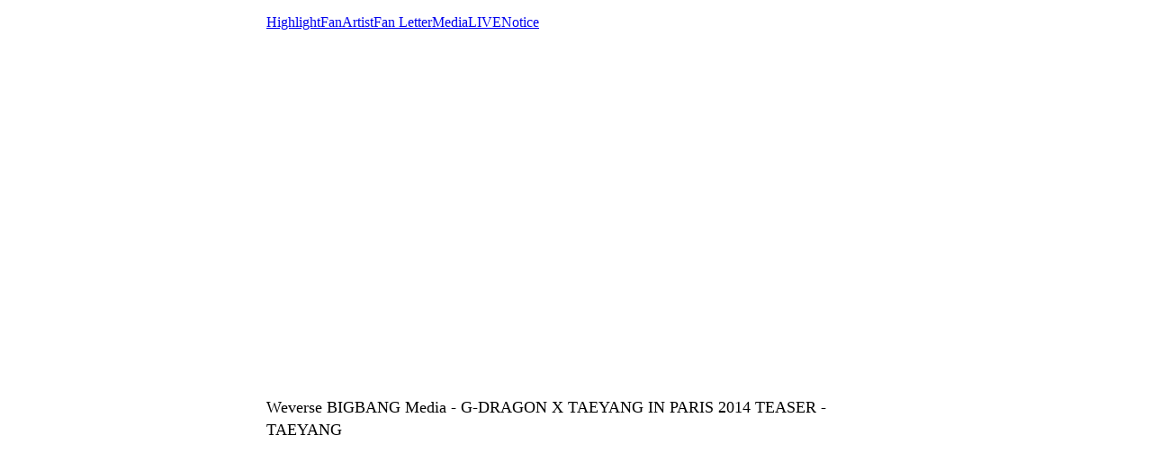

--- FILE ---
content_type: text/html; charset=utf-8
request_url: https://weverse.io/bigbang/media/4-108177968
body_size: 2629
content:
<html><head><meta charSet="utf-8"/><meta name="viewport" content="width=device-width, initial-scale=1.0"/><title>Weverse BIGBANG Media - G-DRAGON X TAEYANG IN PARIS 2014 TEASER - TAEYANG</title><link rel="shortcut icon" href="https://cdn-v2pstatic.weverse.io/wev_web_fe/assets/3_0_0/icons/logo192.png"/><link rel="apple-touch-icon" href="https://cdn-v2pstatic.weverse.io/wev_web_fe/assets/3_0_0/icons/logo192.png"/><meta name="title" content="Weverse BIGBANG Media - G-DRAGON X TAEYANG IN PARIS 2014 TEASER - TAEYANG"/><meta name="description" content="Released on 2014 June 18th (Wed)
Pre-order dates:
KOREA/CHINA EDITION: June 12st (Thur) ~ June 17th (Tue)
More info @
https://www.facebook.com/BIGBANG/phot...
Pre-order @
YG eSHOP : http://www.ygeshop"/><meta name="robots" content="max-snippet:-1, max-image-preview:large, max-video-preview:-1"/><link rel="canonical" href="https://weverse.io/bigbang/media/4-108177968"/><link rel="alternate" hrefLang="x-default" href="https://weverse.io/bigbang/media/4-108177968"/><link rel="alternate" hrefLang="en" href="https://weverse.io/bigbang/media/4-108177968"/><link rel="alternate" hrefLang="ko" href="https://weverse.io/bigbang/media/4-108177968?hl=ko"/><link rel="alternate" hrefLang="ja" href="https://weverse.io/bigbang/media/4-108177968?hl=ja"/><link rel="alternate" hrefLang="zh-cn" href="https://weverse.io/bigbang/media/4-108177968?hl=zh-cn"/><link rel="alternate" hrefLang="zh-tw" href="https://weverse.io/bigbang/media/4-108177968?hl=zh-tw"/><link rel="alternate" hrefLang="es" href="https://weverse.io/bigbang/media/4-108177968?hl=es"/><link rel="alternate" href="android-app://co.benx.weverse"/><link rel="alternate" href="ios-app://1456559188"/><meta property="og:type" content="website"/><meta property="og:title" content="Weverse BIGBANG Media - G-DRAGON X TAEYA"/><meta property="og:url" content="https://weverse.io/bigbang/media/4-108177968"/><meta property="og:image" content="https://phinf.wevpstatic.net/MjAyMjExMjJfNCAg/MDAxNjY5MTE1NTYzMjk5.VHJMtb2-ARToXVCja7rIWw4K_twANFLCdZ-qVmUbb1sg.vXo0fqpuSD0fCIkr48QU9Zlcf8XvvyNeXa1J8nQgg54g.JPEG/maxresdefault.jpg?type=w1414"/><meta property="og:description" content="Released on 2014 June 18th (Wed)
Pre-order dates:
KOREA/CHINA EDITION: June 12st (Thur) ~ June 17th "/><meta name="twitter:card" content="summary_large_image"/><meta name="twitter:site" content="@weverseofficial"/><meta name="twitter:creator" content="@weverseofficial"/><meta name="twitter:title" content="Weverse BIGBANG Media - G-DRAGON X TAEYA"/><meta name="twitter:description" content="Released on 2014 June 18th (Wed)
Pre-order dates:
KOREA/CHINA EDITION: June 12st (Thur) ~ June 17th "/><meta name="twitter:image" content="https://phinf.wevpstatic.net/MjAyMjExMjJfNCAg/MDAxNjY5MTE1NTYzMjk5.VHJMtb2-ARToXVCja7rIWw4K_twANFLCdZ-qVmUbb1sg.vXo0fqpuSD0fCIkr48QU9Zlcf8XvvyNeXa1J8nQgg54g.JPEG/maxresdefault.jpg?type=w1414"/><meta name="twitter:url" content="https://weverse.io/bigbang/media/4-108177968"/><meta name="weibo:type" content="webpage"/><meta name="weibo:webpage:title" content="Weverse BIGBANG Media - G-DRAGON X TAEYA"/><meta name="weibo:webpage:url" content="https://weverse.io/bigbang/media/4-108177968"/><meta name="weibo:webpage:image" content="https://phinf.wevpstatic.net/MjAyMjExMjJfNCAg/MDAxNjY5MTE1NTYzMjk5.VHJMtb2-ARToXVCja7rIWw4K_twANFLCdZ-qVmUbb1sg.vXo0fqpuSD0fCIkr48QU9Zlcf8XvvyNeXa1J8nQgg54g.JPEG/maxresdefault.jpg?type=w1414"/><meta name="weibo:webpage:description" content="Released on 2014 June 18th (Wed)
Pre-order dates:
KOREA/CHINA EDITION: June 12st (Thur) ~ June 17th "/><script type="application/ld+json">{"@context":"https://schema.org","@type":"WebSite","name":"Weverse BIGBANG","url":"https://weverse.io/bigbang/highlight","sameAs":["https://www.youtube.com/BIGBANG","https://twitter.com/YG_GlobalVIP","https://www.ygfamily.com/ko/artists/bigbang/main"]}</script><script type="application/ld+json">{"@context":"https://schema.org","@type":"BreadcrumbList","itemListElement":[{"@type":"ListItem","position":1,"item":{"@id":"https://weverse.io","name":"Weverse"}},{"@type":"ListItem","position":2,"item":{"@id":"https://weverse.io/bigbang","name":"BIGBANG"}},{"@type":"ListItem","position":3,"item":{"@id":"https://weverse.io/bigbang/media","name":"MEDIA"}}]}</script><script type="application/ld+json">{"@context":"https://schema.org","@type":"Article","headline":"Weverse BIGBANG Media - G-DRAGON X TAEYANG IN PARIS 2014 TEASER - TAEYANG","datePublished":"2014-06-11T12:51:00.000Z","dateModified":"2014-06-11T12:51:00.000Z","author":[{"@type":"Person","name":"Weverse"}],"publisher":{"name":"Weverse BIGBANG","url":"https://weverse.io/bigbang/highlight"},"image":["https://phinf.wevpstatic.net/MjAyMjExMjJfNCAg/MDAxNjY5MTE1NTYzMjk5.VHJMtb2-ARToXVCja7rIWw4K_twANFLCdZ-qVmUbb1sg.vXo0fqpuSD0fCIkr48QU9Zlcf8XvvyNeXa1J8nQgg54g.JPEG/maxresdefault.jpg"]}</script><script type="application/ld+json">[{"@context":"https://schema.org/","@type":"ImageObject","contentUrl":"https://phinf.wevpstatic.net/MjAyMjExMjJfNCAg/MDAxNjY5MTE1NTYzMjk5.VHJMtb2-ARToXVCja7rIWw4K_twANFLCdZ-qVmUbb1sg.vXo0fqpuSD0fCIkr48QU9Zlcf8XvvyNeXa1J8nQgg54g.JPEG/maxresdefault.jpg","creditText":"G-DRAGON X TAEYANG IN PARIS 2014 TEASER - TAEYANG","creator":{"@type":"Organization","name":"Weverse BIGBANG"}}]</script><script type="application/ld+json">{"@context":"https://schema.org/","@type":"Person","url":"https://weverse.io/bigbang/highlight","name":"Global Fandom Platform - Weverse","description":"Enjoy every moment with your artists on Weverse, the global fandom life platform.","mainEntityOfPage":{"@type":"CreativeWork","dateCreated":"2022-11-01T08:35:01.000Z","dateModified":"2025-11-28T09:27:14.000Z","keywords":["BIGBANG","BIGBANG"],"isFamilyFriendly":true},"interactionStatistic":[{"@type":"InteractionCounter","interactionType":{"@type":"http://schema.org/FollowAction"},"userInteractionCount":654270}]}</script><script type="application/ld+json">{"@context":"https://schema.org/","@type":"VideoObject","url":"https://weverse.io/bigbang/media/4-108177968","contentUrl":"https://weverse.io/bigbang/media/4-108177968","embedUrl":"https://weverse.io/bigbang/media/4-108177968","name":"G-DRAGON X TAEYANG IN PARIS 2014 TEASER - TAEYANG","description":"Released on 2014 June 18th (Wed)\nPre-order dates:\nKOREA/CHINA EDITION: June 12st (Thur) ~ June 17th (Tue)\nMore info @\nhttps://www.facebook.com/BIGBANG/phot...\nPre-order @\nYG eSHOP : http://www.ygeshop","keywords":["BIGBANG","BIGBANG"],"thumbnailUrl":["https://phinf.wevpstatic.net/MjAyMjExMjJfNCAg/MDAxNjY5MTE1NTYzMjk5.VHJMtb2-ARToXVCja7rIWw4K_twANFLCdZ-qVmUbb1sg.vXo0fqpuSD0fCIkr48QU9Zlcf8XvvyNeXa1J8nQgg54g.JPEG/maxresdefault.jpg"],"uploadDate":"2014-06-11T12:51:00.000Z","duration":"PT41S","isFamilyFriendly":true,"creator":{"@type":"Person","name":"BIGBANG","url":"https://weverse.io/bigbang/highlight"},"interactionStatistic":[{"@type":"InteractionCounter","interactionType":{"@type":"http://schema.org/LikeAction"},"userInteractionCount":18},{"@type":"InteractionCounter","interactionType":{"@type":"http://schema.org/CommentAction"},"userInteractionCount":1}],"provider":{"@type":"Organization","name":"youtube"}}</script><style>
  html, body { max-width: 720px; margin: 0 auto; }
  body { padding: 16px; }
  p { font-size: 18px; line-height: 1.4; }
  .img { display: block; max-width: 300px; }
  .img + .img { margin-top: 16px; }
  .link { margin-top: 20px; display: block; word-break: break-all; overflow-wrap: break-word; }
  .nav { margin-top: 20px; }
  .navList { margin: 0; padding: 0; }
  .navListItem { margin-top: 20px; display: block; word-break: break-all; overflow-wrap: break-word; }
</style></head><body><div role="tablist" aria-orientation="horizontal"><a role="tab" aria-current="page" href="/bigbang/highlight">Highlight</a><a role="tab" href="/bigbang/feed">Fan</a><a role="tab" href="/bigbang/artist">Artist</a><a role="tab" href="/bigbang/fanletter">Fan Letter</a><a role="tab" href="/bigbang/media">Media</a><a role="tab" href="/bigbang/live">LIVE</a><a role="tab" href="/bigbang/notice">Notice</a></div><main class="video-container" style="position:relative;width:100%;padding-bottom:56.25%;margin-bottom:20px"><iframe class="video" style="position:absolute;top:0;left:0;width:100%;height:100%;border:0" src="https://www.youtube.com/embed/H33jkwytRAY"></iframe></main><p class="daum-wm-title">Weverse BIGBANG Media - G-DRAGON X TAEYANG IN PARIS 2014 TEASER - TAEYANG</p><nav class="nav" role="navigation" aria-label="Navigate Weverse" data-nosnippet="true"><ul class="navList" data-nosnippet="true"><li class="navListItem" data-nosnippet="true"><a href="https://weverse.io" title="Weverse" data-nosnippet="true"></a></li><li class="navListItem" data-nosnippet="true"><a href="https://weverse.io/bts/feed" data-nosnippet="true"></a></li><li class="navListItem" data-nosnippet="true"><a href="https://weverse.io/blackpink/feed" data-nosnippet="true"></a></li><li class="navListItem" data-nosnippet="true"><a href="https://concert.weverse.io" data-nosnippet="true"></a></li><li class="navListItem" data-nosnippet="true"><a href="https://weverse.io/bts/live" data-nosnippet="true"></a></li><li class="navListItem" data-nosnippet="true"><a href="https://weverse.io/blackpink/live" data-nosnippet="true"></a></li><li class="navListItem" data-nosnippet="true"><a href="https://weverse.io/txt/live" data-nosnippet="true"></a></li><li class="navListItem" data-nosnippet="true"><a href="https://weverse.io/seventeen/live" data-nosnippet="true"></a></li><li class="navListItem" data-nosnippet="true"><a href="https://weverse.io/enhypen/live" data-nosnippet="true"></a></li><li class="navListItem" data-nosnippet="true"><a href="https://weverse.io/bts/media" data-nosnippet="true"></a></li><li class="navListItem" data-nosnippet="true"><a href="https://weverse.io/txt/media" data-nosnippet="true"></a></li><li class="navListItem" data-nosnippet="true"><a href="https://weverse.io/seventeen/media" data-nosnippet="true"></a></li><li class="navListItem" data-nosnippet="true"><a href="https://weverse.io/enhypen/media" data-nosnippet="true"></a></li><li class="navListItem" data-nosnippet="true"><a href="https://weverse.io/blackpink/media" data-nosnippet="true"></a></li><li class="navListItem" data-nosnippet="true"><a href="https://magazine.weverse.io" data-nosnippet="true"></a></li><li class="navListItem" data-nosnippet="true"><a href="https://weverse.io/txt/feed" data-nosnippet="true"></a></li><li class="navListItem" data-nosnippet="true"><a href="https://weverse.io/seventeen/feed" data-nosnippet="true"></a></li><li class="navListItem" data-nosnippet="true"><a href="https://weverse.io/enhypen/feed" data-nosnippet="true"></a></li></ul></nav></body></html>